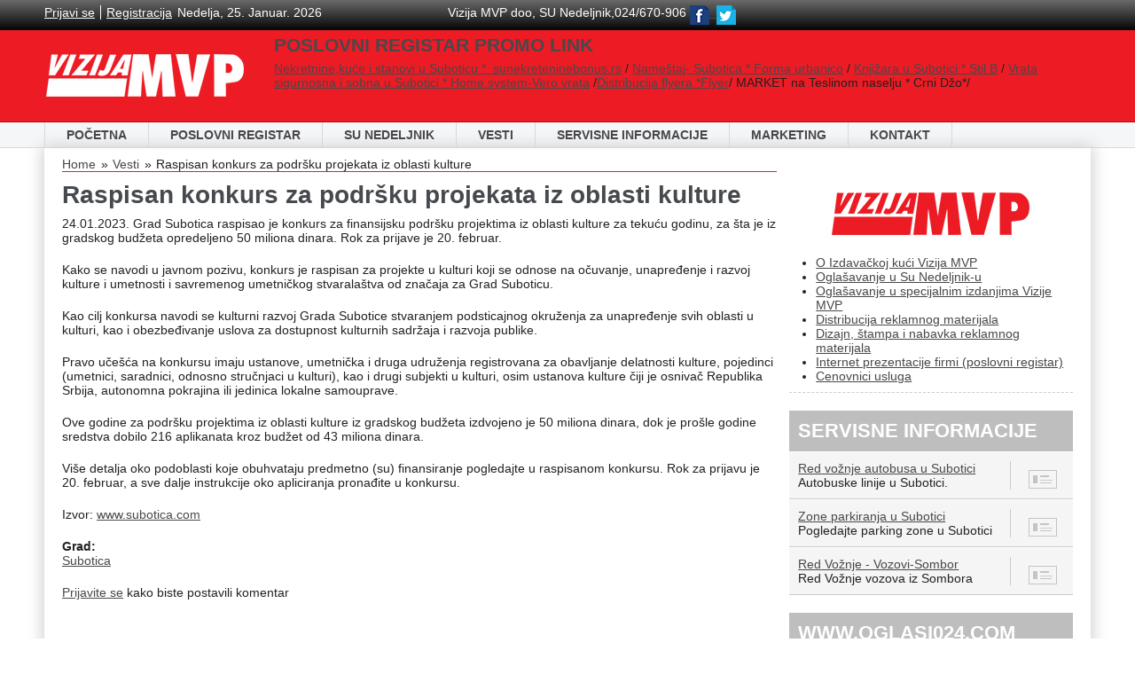

--- FILE ---
content_type: text/html; charset=utf-8
request_url: https://www.sunedeljnik.rs/subotica-vesti/grad/raspisan-konkurs-za-podrsku-projekata-iz-oblasti-kulture
body_size: 6589
content:


<!DOCTYPE html>
  <!--[if IEMobile 7]><html class="no-js ie iem7" lang="sr" dir="ltr"><![endif]-->
  <!--[if lte IE 6]><html class="no-js ie lt-ie9 lt-ie8 lt-ie7" lang="sr" dir="ltr"><![endif]-->
  <!--[if (IE 7)&(!IEMobile)]><html class="no-js ie lt-ie9 lt-ie8" lang="sr" dir="ltr"><![endif]-->
  <!--[if IE 8]><html class="no-js ie lt-ie9" lang="sr" dir="ltr"><![endif]-->
  <!--[if (gte IE 9)|(gt IEMobile 7)]><html class="no-js ie" lang="sr" dir="ltr" prefix="content: http://purl.org/rss/1.0/modules/content/ dc: http://purl.org/dc/terms/ foaf: http://xmlns.com/foaf/0.1/ og: http://ogp.me/ns# rdfs: http://www.w3.org/2000/01/rdf-schema# sioc: http://rdfs.org/sioc/ns# sioct: http://rdfs.org/sioc/types# skos: http://www.w3.org/2004/02/skos/core# xsd: http://www.w3.org/2001/XMLSchema#"><![endif]-->
  <!--[if !IE]><!--><html class="no-js" lang="sr" dir="ltr" prefix="content: http://purl.org/rss/1.0/modules/content/ dc: http://purl.org/dc/terms/ foaf: http://xmlns.com/foaf/0.1/ og: http://ogp.me/ns# rdfs: http://www.w3.org/2000/01/rdf-schema# sioc: http://rdfs.org/sioc/ns# sioct: http://rdfs.org/sioc/types# skos: http://www.w3.org/2004/02/skos/core# xsd: http://www.w3.org/2001/XMLSchema#"><!--<![endif]-->
<head>
  <meta charset="utf-8" />
<meta http-equiv="cleartype" content="on" />
<meta name="MobileOptimized" content="width" />
<meta name="HandheldFriendly" content="true" />
<link rel="apple-touch-icon-precomposed" href="https://www.sunedeljnik.rs/sites/all/themes/omega/omega/omega/apple-touch-icon-precomposed-114x114.png" sizes="114x114" />
<link rel="apple-touch-icon-precomposed" href="https://www.sunedeljnik.rs/sites/all/themes/omega/omega/omega/apple-touch-icon-precomposed-72x72.png" sizes="72x72" />
<meta name="format-detection" content="telephone=no" />
<meta name="viewport" content="initial-scale=1.0, maximum-scale=1.0, user-scalable=no" />
<link rel="apple-touch-icon-precomposed" href="https://www.sunedeljnik.rs/sites/all/themes/omega/omega/omega/apple-touch-icon-precomposed.png" />
<link rel="apple-touch-icon-precomposed" href="https://www.sunedeljnik.rs/sites/all/themes/omega/omega/omega/apple-touch-icon-precomposed-144x144.png" sizes="144x144" />
<link rel="profile" href="http://www.w3.org/1999/xhtml/vocab" />
<link rel="shortcut icon" href="https://www.sunedeljnik.rs/sites/all/themes/sunedeljnik/favicon.ico" type="image/vnd.microsoft.icon" />
<meta name="description" content="Grad Subotica raspisao je konkurs za finansijsku podršku projektima iz oblasti kulture za tekuću godinu, za šta je iz gradskog budžeta opredeljeno 50 miliona dinara." />
<meta name="abstract" content="Grad Subotica raspisao je konkurs za finansijsku podršku projektima iz oblasti kulture za tekuću godinu, za šta je iz gradskog budžeta opredeljeno 50 miliona dinara." />
<meta name="keywords" content="konkurs za podrsku projekata iz oblasti kulture-kultura subotica" />
<meta name="viewport" content="width=device-width" />
<meta name="generator" content="Drupal 7 (https://www.drupal.org)" />
<link rel="canonical" href="https://www.sunedeljnik.rs/subotica-vesti/grad/raspisan-konkurs-za-podrsku-projekata-iz-oblasti-kulture" />
<link rel="shortlink" href="https://www.sunedeljnik.rs/node/288831" />
  <title>Raspisan konkurs za podršku projekata iz oblasti kulture</title>
  <style>
@import url("https://www.sunedeljnik.rs/sites/all/themes/omega/omega/omega/css/modules/system/system.base.css?t9fdib");
@import url("https://www.sunedeljnik.rs/sites/all/themes/omega/omega/omega/css/modules/system/system.menus.theme.css?t9fdib");
@import url("https://www.sunedeljnik.rs/sites/all/themes/omega/omega/omega/css/modules/system/system.messages.theme.css?t9fdib");
@import url("https://www.sunedeljnik.rs/sites/all/themes/omega/omega/omega/css/modules/system/system.theme.css?t9fdib");
@import url("https://www.sunedeljnik.rs/sites/all/modules/presentcommerce_jquery_catalog/css/vsmenu.css?t9fdib");
@import url("https://www.sunedeljnik.rs/sites/all/modules/date/date_api/date.css?t9fdib");
@import url("https://www.sunedeljnik.rs/sites/all/themes/omega/omega/omega/css/modules/aggregator/aggregator.theme.css?t9fdib");
@import url("https://www.sunedeljnik.rs/sites/all/modules/date/date_popup/themes/datepicker.1.7.css?t9fdib");
@import url("https://www.sunedeljnik.rs/sites/all/themes/omega/omega/omega/css/modules/comment/comment.theme.css?t9fdib");
@import url("https://www.sunedeljnik.rs/modules/node/node.css?t9fdib");
@import url("https://www.sunedeljnik.rs/sites/all/themes/omega/omega/omega/css/modules/field/field.theme.css?t9fdib");
@import url("https://www.sunedeljnik.rs/sites/all/modules/views/css/views.css?t9fdib");
@import url("https://www.sunedeljnik.rs/sites/all/themes/omega/omega/omega/css/modules/search/search.theme.css?t9fdib");
@import url("https://www.sunedeljnik.rs/sites/all/themes/omega/omega/omega/css/modules/user/user.base.css?t9fdib");
@import url("https://www.sunedeljnik.rs/sites/all/modules/ckeditor/css/ckeditor.css?t9fdib");
@import url("https://www.sunedeljnik.rs/sites/all/themes/omega/omega/omega/css/modules/user/user.theme.css?t9fdib");
</style>
<style>
@import url("https://www.sunedeljnik.rs/sites/all/modules/colorbox/styles/default/colorbox_style.css?t9fdib");
@import url("https://www.sunedeljnik.rs/sites/all/modules/ctools/css/ctools.css?t9fdib");
</style>
<style>
@import url("https://www.sunedeljnik.rs/sites/all/themes/sunedeljnik/css/sunedeljnik.normalize.css?t9fdib");
@import url("https://www.sunedeljnik.rs/sites/all/themes/sunedeljnik/css/sunedeljnik.hacks.css?t9fdib");
@import url("https://www.sunedeljnik.rs/sites/all/themes/sunedeljnik/css/sunedeljnik.styles.css?t9fdib");
</style>

<!--[if lte IE 8]>
<style>
@import url("https://www.sunedeljnik.rs/sites/all/themes/sunedeljnik/css/sunedeljnik.no-query.css?t9fdib");
</style>
<![endif]-->
<style>
@import url("https://www.sunedeljnik.rs/sites/all/themes/sunedeljnik/css/layouts/sunedeljnik/sunedeljnik.layout.css?t9fdib");
</style>
  <script defer="defer" src="https://www.sunedeljnik.rs/sites/default/files/google_tag/gtm_kkt3cptr/google_tag.script.js?t9fdib"></script>
<script src="https://www.sunedeljnik.rs/sites/all/modules/jquery_update/replace/jquery/1.7/jquery.min.js?v=1.7.2"></script>
<script src="https://www.sunedeljnik.rs/misc/jquery.once.js?v=1.2"></script>
<script src="https://www.sunedeljnik.rs/misc/drupal.js?t9fdib"></script>
<script src="https://www.sunedeljnik.rs/sites/all/themes/omega/omega/omega/js/no-js.js?t9fdib"></script>

<!--[if (gte IE 6)&(lte IE 8)]>
<script src="https://www.sunedeljnik.rs/sites/all/themes/sunedeljnik/libraries/html5shiv/html5shiv.min.js?t9fdib"></script>
<![endif]-->

<!--[if (gte IE 6)&(lte IE 8)]>
<script src="https://www.sunedeljnik.rs/sites/all/themes/sunedeljnik/libraries/html5shiv/html5shiv-printshiv.min.js?t9fdib"></script>
<![endif]-->
<script src="https://www.sunedeljnik.rs/sites/default/files/languages/sr_rbp_j2MsjB9NTJWd_qz_EcszXGMRD3lX7lA661w83B8.js?t9fdib"></script>
<script src="https://www.sunedeljnik.rs/sites/all/libraries/colorbox/jquery.colorbox-min.js?t9fdib"></script>
<script src="https://www.sunedeljnik.rs/sites/all/modules/colorbox/js/colorbox.js?t9fdib"></script>
<script src="https://www.sunedeljnik.rs/sites/all/modules/colorbox/styles/default/colorbox_style.js?t9fdib"></script>
<script src="https://www.sunedeljnik.rs/sites/all/modules/ctools/js/jump-menu.js?t9fdib"></script>
<script src="https://www.sunedeljnik.rs/sites/all/modules/google_analytics/googleanalytics.js?t9fdib"></script>
<script>(function(i,s,o,g,r,a,m){i["GoogleAnalyticsObject"]=r;i[r]=i[r]||function(){(i[r].q=i[r].q||[]).push(arguments)},i[r].l=1*new Date();a=s.createElement(o),m=s.getElementsByTagName(o)[0];a.async=1;a.src=g;m.parentNode.insertBefore(a,m)})(window,document,"script","https://www.sunedeljnik.rs/sites/default/files/googleanalytics/analytics.js?t9fdib","ga");ga("create", "UA-2249274-39", {"cookieDomain":"auto"});ga("send", "pageview");</script>
<script src="https://www.sunedeljnik.rs/sites/all/themes/sunedeljnik/js/search.js?t9fdib"></script>
<script>jQuery.extend(Drupal.settings, {"basePath":"\/","pathPrefix":"","colorbox":{"opacity":"0.85","current":"{current} of {total}","previous":"\u00ab Prev","next":"slede\u0107e","close":"Zatvori\r\n","maxWidth":"98%","maxHeight":"98%","fixed":true,"mobiledetect":true,"mobiledevicewidth":"480px"},"urlIsAjaxTrusted":{"\/subotica-vesti\/grad\/raspisan-konkurs-za-podrsku-projekata-iz-oblasti-kulture":true},"googleanalytics":{"trackOutbound":1,"trackMailto":1,"trackDownload":1,"trackDownloadExtensions":"7z|aac|arc|arj|asf|asx|avi|bin|csv|doc(x|m)?|dot(x|m)?|exe|flv|gif|gz|gzip|hqx|jar|jpe?g|js|mp(2|3|4|e?g)|mov(ie)?|msi|msp|pdf|phps|png|ppt(x|m)?|pot(x|m)?|pps(x|m)?|ppam|sld(x|m)?|thmx|qtm?|ra(m|r)?|sea|sit|tar|tgz|torrent|txt|wav|wma|wmv|wpd|xls(x|m|b)?|xlt(x|m)|xlam|xml|z|zip","trackColorbox":1}});</script>
</head>
<body class="html not-front not-logged-in page-node page-node- page-node-288831 node-type-vesti section-subotica-vesti">
  <a href="#main-content" class="element-invisible element-focusable">Skip to main content</a>
  <noscript aria-hidden="true"><iframe src="https://www.googletagmanager.com/ns.html?id=GTM-KKT3CPTR" height="0" width="0" style="display:none;visibility:hidden"></iframe></noscript>
  <div class="l-page has-one-sidebar has-sidebar-second">
  <header class="l-header" role="banner">
   <div class="l-branding-wrapper-top">
   <div class="l-branding-content-top"> 
    <div class="l-branding-login">
  	  <div class="l-region l-region--branding-login">
    <div id="block-block-7" class="block block--block block--block-7">
        <div class="block__content">
    <a class="prijava" href="/user">Prijavi se</a><a class="registracija" href="/user/register">Registracija</a><span class="datum">Nedelja, 25. Januar. 2026</span>  </div>
</div>
  </div>
  </div>
  <div class="l-branding-info">
  	  <div class="l-region l-region--branding-info">
    <div id="block-block-8" class="block block--block block--block-8">
        <div class="block__content">
    <p>Vizija MVP doo, SU Nedeljnik,024/670-906 <a href="https://www.facebook.com/sunedeljnik.oficijalna.stranica/"><img alt="" src="/sites/default/files/facebook-icon.png" style="height:22px; width:22px" /></a><a href="http://sunedeljnik.rs/marketing">  </a><a href="https://twitter.com/Su_nedeljnik"><img alt="" src="/sites/default/files/twitter-icon.png" style="height:22px; width:22px" /></a></p>
  </div>
</div>
  </div>
  </div>
    <div class="l-branding-search">
  	  </div>
   </div>
   </div>
   <div class="l-branding-wrapper-center">
   <div class="l-branding-content-center"> 
    <div class="l-branding">
              <a href="/" title="Početna" rel="home" class="site-logo"><img src="https://www.sunedeljnik.rs/sites/default/files/logo.png" alt="Početna" /></a>
               </div>
  <div class="l-branding-banner">
  	  <div class="l-region l-region--branding-banner">
    <div id="block-block-15" class="block block--block block--block-15">
        <h3 class="block__title">POSLOVNI REGISTAR PROMO LINK  </h3>
      <div class="block__content">
    <p><a href="http://www.sunekretninebonus.rs">Nekretnine,kuće i stanovi u Suboticu *  sunekreteninebonus.rs</a> / <a href="http://www.sunedeljnik.rs/poslovni-registar-subotica/trgovine-spec-radnje/namestaj/forma-urbanico">Nameštaj- Subotica * Forma urbanico</a> / <a href="http://www.sunedeljnik.rs/poslovni-registar-subotica/trgovine-spec-radnje/knjizare/stil-b-centar-doo">Knjižara u Subotici * Stil B</a> / <a href="http://www.sunedeljnik.rs/poslovni-registar-subotica-vero%20vrata-sigurnosna%20vrata-sobna-vrata-home-system">Vrata sigurnosna i sobna u Subotici * Home system-Vero vrata</a> /<a href="http://www.google.com/maps/dir//FLYER,+Футошка+3,+Нови+Сад+21000/@45.2582426,19.8372086,18z/data=!4m16!1m6!3m5!1s0x475b10434ee9e573:0x963e4c393745778b!2sFLYER!8m2!3d45.2582407!4d19.8383029!4m8!1m0!1m5!1m1!1s0x475b10434ee9e573:0x963e4c393745778b!2m2!1d19.8383029!2d45.2582407!3e2">Distribucija flyera *Flyer</a>/ MARKET na Teslinom naselju * Crni Džo*/ </p>
  </div>
</div>
  </div>
  </div>
</div>
</div>
 <div class="l-branding-wrapper-bottom"> 
  <div class="l-branding-content-bottom"> 
        <div class="l-region l-region--navigation">
    <nav id="block-system-main-menu" role="navigation" class="block block--system block--menu block--system-main-menu block--nav-bar">
      <ul class="menu"><li class="first leaf"><a href="/" title="">Početna</a></li>
<li class="leaf"><a href="/poslovni-registar" title="Na jednom mestu suboticka privreda.poslovi u subotici,aBaza podataka subotickih preduzeca koje se bave prodajom usluga i proizvoda u Subotici">POSLOVNI REGISTAR</a></li>
<li class="leaf"><a href="http://www.sunedeljnik.rs/su-nedeljnik" title="Su nedeljnik je besplatni infooglasnik koji se štampa i deli u 10000 primeraka
 ">SU NEDELJNIK</a></li>
<li class="leaf"><a href="/vesti" title="">Vesti</a></li>
<li class="leaf"><a href="/servisne-informacije" title="Red vožnje autobusa u Subotici
Autobuske linije u Subotici.
Zone parkiranja u Subotici
Pogledajte parking zone u Subotici
7
Važni telefoni - Subotica
Važni telefoni u Subotici
6
Red vožnje vozova - Subotica
Red voženje vozova iz Subotice.">Servisne informacije</a></li>
<li class="leaf"><a href="/marketing" title="">Marketing</a></li>
<li class="last leaf"><a href="/contact" title="">Kontakt</a></li>
</ul></nav>
<div id="block-jump-menu-jump-menu-m-main-menu" class="block block--jump-menu block--jump-menu-jump-menu-m-main-menu">
        <div class="block__content">
    <form class="ctools-jump-menu--2" action="/subotica-vesti/grad/raspisan-konkurs-za-podrsku-projekata-iz-oblasti-kulture" method="post" id="ctools-jump-menu--2" accept-charset="UTF-8"><div><div class="container-inline"><div class="form-item form-type-select form-item-jump">
 <select class="ctools-jump-menu-select ctools-jump-menu-change form-select" id="edit-jump--2" name="jump"><option value="" selected="selected">Glavni meni</option><option value="/" class="d-1">Početna</option><option value="/poslovni-registar" class="d-1">POSLOVNI REGISTAR</option><option value="http://www.sunedeljnik.rs/su-nedeljnik" class="d-1">SU NEDELJNIK</option><option value="/vesti" class="d-1">Vesti</option><option value="/servisne-informacije" class="d-1">Servisne informacije</option><option value="/marketing" class="d-1">Marketing</option><option value="/contact" class="d-1">Kontakt</option></select>
</div>
<input class="ctools-jump-menu-button ctools-jump-menu-hide form-submit button" type="submit" id="edit-go--2" name="op" value="Go" /></div><input type="hidden" name="form_build_id" value="form-CzpYBnWVqIG2fuXrtCVbINa8CkcraWgv5EiSkdUqd-E" />
<input type="hidden" name="form_id" value="ctools_jump_menu" />
</div></form>  </div>
</div>
  </div>
    
        <div class="l-region l-region--user-menu region--debug region--debug--user-menu">
    	    </div>
    </div>
    </div>
  </header>

  <div class="l-main">
    <div class="l-content" role="main">
            <h2 class="element-invisible">You are here</h2><ul class="breadcrumb"><li><a href="/">Home</a></li><li><a href="/vesti">Vesti</a></li><li>Raspisan konkurs za podršku projekata iz oblasti kulture</li></ul>      <a id="main-content"></a>
                    <h1>Raspisan konkurs za podršku projekata iz oblasti kulture</h1>
                                                                  <article about="/subotica-vesti/grad/raspisan-konkurs-za-podrsku-projekata-iz-oblasti-kulture" typeof="sioc:Item foaf:Document" role="article" class="node node--vesti node--full node--vesti--full">
      <header>
                  <span property="dc:title" content="Raspisan konkurs za podršku projekata iz oblasti kulture" class="rdf-meta element-hidden"></span><span property="sioc:num_replies" content="0" datatype="xsd:integer" class="rdf-meta element-hidden"></span>    </header>
  
  
  <div class="node__content">
    <div class="field field--name-body field--type-text-with-summary field--label-hidden"><div class="field__items"><div class="field__item even" property="content:encoded"><p>24.01.2023. Grad Subotica raspisao je konkurs za finansijsku podršku projektima iz oblasti kulture za tekuću godinu, za šta je iz gradskog budžeta opredeljeno 50 miliona dinara. Rok za prijave je 20. februar.</p>
<p>Kako se navodi u javnom pozivu, konkurs је raspisan za projekte u kulturi koji se odnose na očuvanje, unapređenje i razvoj kulture i umetnosti i savremenog umetničkog stvaralaštva od značaja za Grad Suboticu.</p>
<p>Kao cilj konkursa navodi se kulturni razvoj Grada Subotice stvaranjem podsticajnog okruženja za unapređenje svih oblasti u kulturi, kao i obezbeđivanje uslova za dostupnost kulturnih sadržaja i razvoja publike.</p>
<p>Pravo učešća na konkursu imaju ustanove, umetnička i druga udruženja registrovana za obavljanje delatnosti kulture, pojedinci (umetnici, saradnici, odnosno stručnjaci u kulturi), kao i drugi subjekti u kulturi, osim ustanova kulture čiji je osnivač Republika Srbija, autonomna pokrajina ili jedinica lokalne samouprave.</p>
<p>Ove godine za podršku projektima iz oblasti kulture iz gradskog budžeta izdvojeno je 50 miliona dinara, dok je prošle godine sredstva dobilo 216 aplikanata kroz budžet od 43 miliona dinara.</p>
<p>Više detalja oko podoblasti koje obuhvataju predmetno (su) finansiranje pogledajte u raspisanom konkursu. Rok za prijavu je 20. februar, a sve dalje instrukcije oko apliciranja pronađite u konkursu.</p>
<p>Izvor: <a href="http://www.subotica.com">www.subotica.com</a></p>
</div></div></div><div class="field field--name-field-grad field--type-taxonomy-term-reference field--label-above"><div class="field__label">Grad:&nbsp;</div><div class="field__items"><div class="field__item even"><a href="/grad/subotica" typeof="skos:Concept" property="rdfs:label skos:prefLabel" datatype="">Subotica</a></div></div></div>  </div>

  <ul class="links links--inline node__links"><li class="comment_forbidden first last"><span><a href="/user/login?destination=node/288831%23comment-form">Prijavite se</a> kako biste postavili komentar</span></li>
</ul>  </article>
          </div>

          <aside class="l-region l-region--sidebar-second">
    <div id="block-block-2" class="block block--block block--block-2">
        <div class="block__content">
    <p class="rtecenter"> </p>
<p class="rtecenter"><img alt="" src="/sites/default/files/logo.jpg" /></p>
<ul>
<li><a href="http://www.sunedeljnik.rs/poslovni-registar-subotica/mediji/novinske-kuce/vizija-mvp-doo">O Izdavačkoj kući Vizija MVP</a></li>
<li><a href="http://www.sunedeljnik.rs/marketing">Oglašavanje u Su Nedeljnik-u</a></li>
<li><a href="http://www.sunedeljnik.rs/poslovni-registar-subotica/mediji/novinske-kuce/vizija-mvp-doo">Oglašavanje u specijalnim izdanjima Vizije MVP</a></li>
<li><a href="http://www.sunedeljnik.rs/distribucija-reklamnog-materijala">Distribucija reklamnog materijala</a></li>
<li><a href="http://www.sunedeljnik.rs/poslovni-registar-subotica/mediji/novinske-kuce/vizija-mvp-doo">Dizajn, štampa i nabavka reklamnog materijala</a></li>
<li><a href="http://www.sunedeljnik.rs/poslovni-registar">Internet prezentacije firmi (poslovni registar)</a></li>
<li><a href="http://www.sunedeljnik.rs/cenovnik-oglasavanja">Cenovnici usluga</a></li>
</ul>
  </div>
</div>
<div id="block-views-servisne-informacije-block-4" class="block block--views block--views-servisne-informacije-block-4">
        <h3 class="block__title">servisne informacije</h3>
      <div class="block__content">
    <div class="view view-servisne-informacije view-id-servisne_informacije view-display-id-block_4 view-dom-id-b4fbc3e0103533b2194b8ebd1a720297">
        
  
  
      <div class="view-content">
        <div class="views-row views-row-1 views-row-odd views-row-first">
      
  <div class="views-field views-field-field-kratak-opis">        <div class="field-content"><a href="/red-voznje-autobusa-u-subotici">Red vožnje autobusa u Subotici </a>
<div>Autobuske linije u Subotici.</div></div>  </div>  
  <div class="views-field views-field-nid">        <span class="field-content"><a href="/red-voznje-autobusa-u-subotici">8</a></span>  </div>  </div>
  <div class="views-row views-row-2 views-row-even">
      
  <div class="views-field views-field-field-kratak-opis">        <div class="field-content"><a href="/zone-parkiranja-u-subotici">Zone parkiranja u Subotici</a>
<div>Pogledajte parking zone u Subotici</div></div>  </div>  
  <div class="views-field views-field-nid">        <span class="field-content"><a href="/zone-parkiranja-u-subotici">7</a></span>  </div>  </div>
  <div class="views-row views-row-3 views-row-odd views-row-last">
      
  <div class="views-field views-field-field-kratak-opis">        <div class="field-content"><a href="/subotica-servisne-informacije/red-voznje-vozovi-sombor">Red Vožnje - Vozovi-Sombor</a>
<div>Red Vožnje vozova iz Sombora</div></div>  </div>  
  <div class="views-field views-field-nid">        <span class="field-content"><a href="/subotica-servisne-informacije/red-voznje-vozovi-sombor">12</a></span>  </div>  </div>
    </div>
  
  
  
  
  
  
</div>  </div>
</div>
<div id="block-views-oglasi-block" class="block block--views block--views-oglasi-block">
        <h3 class="block__title">www.Oglasi024.com</h3>
      <div class="block__content">
    <div class="view view-oglasi view-id-oglasi view-display-id-block view-dom-id-017e814cae9ad8e24e794899a120c5c7">
        
  
  
      <div class="view-content">
        <div class="views-row views-row-1 views-row-odd views-row-first">
      
  <div class="views-field views-field-body">        <div class="field-content"></div>  </div>  
  <div class="views-field views-field-field-link">        <div class="field-content"></div>  </div>  </div>
  <div class="views-row views-row-2 views-row-even views-row-last">
      
  <div class="views-field views-field-body">        <div class="field-content"><p>kuca u keru</p>
</div>  </div>  
  <div class="views-field views-field-field-link">        <div class="field-content"></div>  </div>  </div>
    </div>
  
  
  
  
  
  
</div>  </div>
</div>
  </aside>
  </div>

<div class="footer-wrapper">
  <footer class="l-footer" role="contentinfo">
 	   <div class="l-region l-region--footer4">
    <div id="block-block-11" class="block block--block block--block-11">
        <div class="block__content">
    <ul>
<li><a class="active" href="/" title="">Početna</a></li>
<li><a href="/vesti">Vesti</a></li>
<li><a href="/poslovni-registar">Poslovni registar</a></li>
<li><a href="/za-svakoga-ponesto">Za svakoga po nešto</a></li>
<li><a href="/servisne-informacije">Servisne informacije</a></li>
<li><a href="/su-nedeljnik">Su Nedeljnik</a></li>
<li><a href="/sunedeljnik/marketing">Marketing</a></li>
<li><a href="/sunedeljnik/contact" title="">Kontakt</a></li>
</ul>
  </div>
</div>
  </div>
    	  <div class="l-region l-region--footer">
    <div id="block-views-su-nedeljnik-stari-block" class="block block--views block--views-su-nedeljnik-stari-block">
        <h3 class="block__title">SU Nedeljnik,pouzdani majstori,domaćinstvo,građevinarstvo, besplatni infooglasnik, vremenska prognoza, oglasi, zabava, majstori, dečji kutak</h3>
      <div class="block__content">
    <div class="view view-su-nedeljnik-stari view-id-su_nedeljnik_stari view-display-id-block view-dom-id-82fbbc8725c7f5e6925cc83865ee48c6">
        
  
  
      <div class="view-content">
        <div class="views-row views-row-1 views-row-odd views-row-first">
      
  <div class="views-field views-field-field-datum">        <div class="field-content"><a href="/sunedeljnik/su-nedeljnikbesplatni-infooglasnikvremenska-prognozaoglasizabavamajstorideciji-kutak-39">987 - <span class="date-display-single" property="dc:date" datatype="xsd:dateTime" content="2026-01-20T00:00:00+01:00">20.01.2026</span></a></div>  </div>  </div>
  <div class="views-row views-row-2 views-row-even">
      
  <div class="views-field views-field-field-datum">        <div class="field-content"><a href="/sunedeljnik/su-nedeljnikbesplatni-infooglasnikvremenska-prognozaoglasizabavamajstorideciji-kutak-37">986 - <span class="date-display-single" property="dc:date" datatype="xsd:dateTime" content="2026-01-13T00:00:00+01:00">13.01.2026</span></a></div>  </div>  </div>
  <div class="views-row views-row-3 views-row-odd views-row-last">
      
  <div class="views-field views-field-field-datum">        <div class="field-content"><a href="/sunedeljnik/su-nedeljnikbesplatni-infooglasnikvremenska-prognozaoglasizabavamajstorideciji-kutak-38">985 - <span class="date-display-single" property="dc:date" datatype="xsd:dateTime" content="2025-12-30T00:00:00+01:00">30.12.2025</span></a></div>  </div>  </div>
    </div>
  
  
  
  
  
  
</div>  </div>
</div>
<div id="block-block-4" class="block block--block block--block-4">
        <div class="block__content">
    <h4>VIZIJA MVP D.O.O.</h4>
<p>Aleja Maršala Tita 10/2, 24000 Subotica, tel: 024/ 670-906</p>
  </div>
</div>
  </div>
    <div class="l-region l-region--footer-2">
    	  <div class="l-region l-region--footer2">
    <div id="block-block-5" class="block block--block block--block-5">
        <h3 class="block__title">Su nekretnine Bonus Subotica </h3>
      <div class="block__content">
    <ul>
<li><a href="https://sunekretninebonus.rs">Nekretnine (kuće,stanovi.placevi...)                 u Subotici                                                                  *** SU NEKRETNINE BONUS 066/024-777</a></li>
<li>Aleja m. Tita 10/2  </li>
</ul>
  </div>
</div>
  </div>
    </div>
    <div class="l-region l-region--footer-3">
    	  <div class="l-region l-region--footer3">
    <div id="block-block-6" class="block block--block block--block-6">
        <div class="block__content">
    <p>Dizajn i kod: <a href="http://www.webdizajn.co.rs" target="_blank">StudioPresent</a></p>
  </div>
</div>
  </div>
    </div>
  </footer>
</div>
</div>
  </body>
</html>


--- FILE ---
content_type: text/css
request_url: https://www.sunedeljnik.rs/sites/all/themes/sunedeljnik/css/layouts/sunedeljnik/sunedeljnik.layout.css?t9fdib
body_size: 4150
content:
/*******************************************************************************
 * simple.layout.scss
 *
 * Styling of the "simple" layout demonstrating the Compass grid extension Susy
 * and building mobile first layouts.
 ******************************************************************************/
  .l-branding-content-top,
  .l-branding-content-center,
  .l-branding-content-bottom,
  .l-main,
.l-footer {
  *zoom: 1;
  max-width: 1190px;
  _width: 1190px;
  padding-left: 5px;
  padding-right: 5px;
  margin-left: auto;
  margin-right: auto;
  margin-bottom: 20px;
}
  .l-branding-content-top,
  .l-branding-content-center,
  .l-branding-content-bottom,
  .l-footer{
  margin-bottom: 0;
}
  .l-branding-content-top:after,
  .l-branding-content-center:after,
  .l-branding-content-bottom:after,
.l-main:after,
.l-footer:after {
  content: "";
  display: table;
  clear: both;
}

.l-region--highlighted,
.l-region--help,
.l-region--sidebar-first,
.l-region--sidebar-second {
  margin-bottom: 20px;
}
.l-region--user-menu{
	float: left;
	width: 100%;	
}
.l-footer .l-region--footer, .l-footer .l-region--footer-2, .l-footer .l-region--footer-3 {
    float: left;
    margin-right: 1.69492%;
    width: 32.2034%;
}
.l-footer .l-region--footer-3{
    margin-right: 0;
}

@media (min-width: 44em) {	
    .l-branding-content-top,
  .l-branding-content-center,
  .l-branding-content-bottom,
  .l-main,
  .l-footer {
    max-width: 1190px;
  }

  .l-branding {
    width: 32.20339%;
    float: left;
    margin-right: 1.69492%;
  }
  .l-branding-login {
   /*width: 66.10169%;*/
  width:  32.20339%;
    float: left;
    margin-right: 1.69492%;
  }
  .l-branding-search {
    width: 32.20339%;
    float: left;
    margin-right: 0;
  }
  .l-branding-info {
    width: 32.20339%;
    float: left;
    margin-right: 1.69492%;
  }

  .l-region--header {
    width: 66.10169%;
    float: right;
    margin-right: 0;
  }

  .l-region--navigation {
    clear: both;
  }

  .has-sidebar-first .l-content,
  .has-sidebar-second .l-content,
  .has-two-sidebars .l-content {
    width: 66.10169%;
    float: left;
    margin-right: 1.69492%;
  }
  .has-sidebar-first .l-region--sidebar-first,
  .has-sidebar-first .l-region--sidebar-second,
  .has-sidebar-second .l-region--sidebar-first,
  .has-sidebar-second .l-region--sidebar-second,
  .has-two-sidebars .l-region--sidebar-first,
  .has-two-sidebars .l-region--sidebar-second {
    width: 32.20339%;
    float: right;
    margin-right: 0;
  }
  .has-sidebar-first .l-region--sidebar-second,
  .has-sidebar-second .l-region--sidebar-second,
  .has-two-sidebars .l-region--sidebar-second {
    clear: right;
  }
}
@media (min-width: 70em) {
  .l-branding-content-top,
  .l-branding-content-center,
  .l-branding-content-bottom,
  .l-main,
  .l-footer {
    max-width: 1190px;
  }
    .l-main{
    max-width: 1180px;
    padding:10px 20px;
    margin-bottom:0;
  }

  .l-branding {
    width: 20.70886%;
    float: left;
    margin-right: 1.26582%;
  }
  .l-branding-banner{
	width: 78.02532%;
    float: left;
    margin-right: 0;  
	  }

  .l-region--header {
    width: 62.02532%;
    float: right;
    margin-right: 0;
  }

  .has-sidebar-first .l-content {
    width: 74.68354%;
    float: right;
    margin-right: 0;
  }
  .has-sidebar-first .l-region--sidebar-first {
    width: 24.05063%;
    float: left;
    margin-right: 1.26582%;
  }

  .has-sidebar-second .l-content {
    width: 70.68354%;
    float: left;
    margin-right: 1.26582%;
  }
  .has-sidebar-second .l-region--sidebar-second {
    width: 28.05063%;
    float: right;
    margin-right: 0;
    clear: none;
  }

  .has-two-sidebars .l-content {
    width: 49.36709%;
    float: left;
    margin-right: 1.26582%;
    margin-left: 25.31646%;
  }
  .has-two-sidebars .l-region--sidebar-first,
  .has-two-sidebars .l-region--sidebar-second {
    width: 24.05063%;
    float: left;
    margin-right: 1.26582%;
  }
  .has-two-sidebars .l-region--sidebar-first {
    margin-left: -75.94937%;
  }
  .has-two-sidebars .l-region--sidebar-second {
    float: right;
    margin-right: 0;
    clear: none;
  }
  .l-region--content-cat1{
	width: 32.20339%;
    float: left;
    margin-right: 1.26582%;
	  }
  .l-region--content-cat2{
	width: 32.20339%;
    float: left;
    margin-right: 1.26582%;
	  }
  .l-region--content-cat3{
	width: 32.20339%;
    float: left;
    margin-right:0%;
	  }
}


--- FILE ---
content_type: text/css
request_url: https://www.sunedeljnik.rs/sites/all/themes/sunedeljnik/css/sunedeljnik.styles.css?t9fdib
body_size: 49401
content:
@charset "UTF-8";
@import url(http://fonts.googleapis.com/css?family=Maven+Pro:400,700);
@import url(http://fonts.googleapis.com/css?family=PT+Sans:400,700,400italic);
.comment__content, .field--type-taxonomy-term-reference .field__items, .pager, .site-branding {
  /* for IE 6/7 */
  *zoom: expression(this.runtimeStyle.zoom="1", this.appendChild(document.createElement("br")).style.cssText="clear:both;font:0/0 serif");
  /* non-JS fallback */
  *zoom: 1;
}
.comment__content:before, .field--type-taxonomy-term-reference .field__items:before, .pager:before, .site-branding:before, .comment__content:after, .field--type-taxonomy-term-reference .field__items:after, .pager:after, .site-branding:after {
  content: ".";
  display: block;
  height: 0;
  overflow: hidden;
}
.comment__content:after, .field--type-taxonomy-term-reference .field__items:after, .pager:after, .site-branding:after {
  clear: both;
}

.comment__content, .field--type-taxonomy-term-reference .field__items, .pager, .site-branding {
  /* for IE 6/7 */
  *zoom: expression(this.runtimeStyle.zoom="1", this.appendChild(document.createElement("br")).style.cssText="clear:both;font:0/0 serif");
  /* non-JS fallback */
  *zoom: 1;
}
.comment__content:before, .field--type-taxonomy-term-reference .field__items:before, .pager:before, .site-branding:before, .comment__content:after, .field--type-taxonomy-term-reference .field__items:after, .pager:after, .site-branding:after {
  content: ".";
  display: block;
  height: 0;
  overflow: hidden;
}
.comment__content:after, .field--type-taxonomy-term-reference .field__items:after, .pager:after, .site-branding:after {
  clear: both;
}

/**
 * $ARROW
 */
/**
 * $HLIST
 */
.block--system-user-menu .menu, .block--nav-bar .menu, .action-links, .breadcrumb {
  margin: 0;
  padding: 0;
  border: 0;
  /* for IE 6/7 */
  *zoom: expression(this.runtimeStyle.zoom="1", this.appendChild(document.createElement("br")).style.cssText="clear:both;font:0/0 serif");
  /* non-JS fallback */
  *zoom: 1;
}
.block--system-user-menu .menu:before, .block--nav-bar .menu:before, .action-links:before, .breadcrumb:before, .block--system-user-menu .menu:after, .block--nav-bar .menu:after, .action-links:after, .breadcrumb:after {
  content: ".";
  display: block;
  height: 0;
  overflow: hidden;
}
.block--system-user-menu .menu:after, .block--nav-bar .menu:after, .action-links:after, .breadcrumb:after {
  clear: both;
}
.block--system-user-menu .menu li, .block--nav-bar .menu li, .action-links li, .breadcrumb li {
  list-style-image: none;
  list-style-type: none;
  margin-left: 0;
  white-space: nowrap;
  display: inline;
  float: left;
}

/**
 * $ISLAND
 */
.comment__content {
  display: block;
  margin-bottom: 1.42857em;
}
.comment__content > :last-child, .comment__content > :last-child {
  margin-bottom: 0;
}

.comment__content {
  padding: 18px 1em;
}

select:focus,
input:focus,
textarea:focus {
  outline: none;
}

fieldset {
  margin-left: 0;
  margin-right: 0;
  padding: 9px 1em 18px 1em;
  border-color: #dddddd;
}

legend {
  font-size: 18px;
  font-size: 1.28571rem;
  padding: 0 0.8em;
  color: #6a7076;
}

img, media {
  max-width: 100%;
  height: auto;
  vertical-align: top;
}

/**
 * $TABLES
 */
table {
  width: 100%;
  margin-bottom: 18px;
}

th {
  padding: 0.5em 1em;
  background-color: #077dc3;
  color: #fff;
}
th a,
th a.active {
  color: #fff;
}
th a img,
th a.active img {
  margin: 2px 3px;
}

td {
  padding: 0.5em 1em;
}

tr.odd {
  background: #e7f1f5;
}

tr.even {
  background: #f6fafb;
}

/**
 * $FONT-FACE
 */
/**
 * $BASE-TYPOGRAPHY
 */
html {
  font-family: "PT Sans", Helvetica, Arial, sans-serif;
  color: #222222;
}
* html {
  font-size: 87.5%;
}
html {
  font-size: 14px;
}
.l-main{
	background:#FFF;
	-webkit-box-shadow: 0px 0px 16px 3px #d3d3d3;
	-moz-box-shadow: 0px 0px 16px 3px #d3d3d3;
	box-shadow: 0px 0px 16px 3px #d3d3d3;
}
/**
 * $LINKS
 */
a {
  color: #48484A;
}
a:visited {
  color: #48484A;
}
a:focus {
  color: black;
}
a:hover {
  color: black;
}
a:active {
  color: #333;
}

/**
 * $HEADINGS
 */
h1, .alpha,
h2, .beta,
h3, .gamma, .site-branding__name,
h4, .delta, caption,
h5, .epsilon,
h6, .zeta {
  margin-top: 0em;
  padding-top: 0em;
  padding-bottom: 0em;
  margin-bottom: 0.28571em;
  color: #464a4e;
  font-family: "Maven Pro", Helvetica, Arial, sans-serif;
}
h1 a,
h1 a:visited, .alpha a,
.alpha a:visited,
h2 a,
h2 a:visited, .beta a,
.beta a:visited,
h3 a,
h3 a:visited, .gamma a, .site-branding__name a,
.gamma a:visited,
.site-branding__name a:visited,
h4 a,
h4 a:visited, .delta a, caption a,
.delta a:visited,
caption a:visited,
h5 a,
h5 a:visited, .epsilon a,
.epsilon a:visited,
h6 a,
h6 a:visited, .zeta a,
.zeta a:visited {
  color: inherit;
  text-decoration: none;
}
h1 a:hover, .alpha a:hover,
h2 a:hover, .beta a:hover,
h3 a:hover, .gamma a:hover, .site-branding__name a:hover,
h4 a:hover, .delta a:hover, caption a:hover,
h5 a:hover, .epsilon a:hover,
h6 a:hover, .zeta a:hover {
  color:#A51818;
}

h1, .alpha {
  font-weight: 700;
}

h2, .beta {
  font-size: 26px;
  font-size: 2.22857rem;
  font-weight: 700;
  color:#333;
}

h3, .gamma, .site-branding__name {
  font-size: 21px;
  font-size: 1.5rem;
}

h4, .delta, caption {
  font-size: 18px;
  font-size: 1.28571rem;
}

h5, .epsilon {
  font-size: 16px;
  font-size: 1.14286rem;
  font-weight: 700;
}

h6, .zeta {
  font-size: 16px;
  font-size: 1.14286rem;
  color: #077dc3;
}

/**
 * $PARAGRAPHS
 */
p,
blockquote {
  margin: 0;
  margin-top: 0em;
  padding-top: 0em;
  padding-bottom: 0em;
  margin-bottom: 1.42857em;
}

p + img {
  float: left;
  margin-right: 1em;
}

/**
 * $QUOTES
 */
blockquote {
  margin-top: 0em;
  padding-top: 1.42857em;
  padding-bottom: 1.42857em;
  margin-bottom: 1.42857em;
  padding: 0 1.5em;
  border-style: solid;
  border-width: 0.07143em;
  padding: 1.35714em;
  border-left-style: solid;
  border-left-width: 0.71429em;
  padding-left: 0.71429em;
  font-style: italic;
  color: #064771;
}
blockquote p {
  margin: 0;
}

q {
  font-style: italic;
}

/**
 * $MARKS
 */
mark,
.marker {
  padding: 0.1em 0.5em;
  background: #52b1ea;
  color: #fff;
  font-size: 12px;
  font-size: 0.85714rem;
  text-transform: capitalize;
  -webkit-border-radius: 10px;
  -moz-border-radius: 10px;
  -ms-border-radius: 10px;
  -o-border-radius: 10px;
  border-radius: 10px;
}

/**
 * $USER-MENU
 */
.block--system-user-menu a {
  padding: 0 0.6em;
  border-right: 1px solid #e4621c;
}
.block--system-user-menu li:first-child a {
  padding-left: 0;
}
.block--system-user-menu li:last-child a {
  padding-right: 0;
  border-right: 0;
}

/**
 * $NAV-BAR
 */
.block--nav-bar a {
  display: block;
  padding: 6px 24px;
  font-size: 14px;
  text-transform: uppercase;
  text-decoration: none;
  font-weight:bold;
}
.block--nav-bar a:hover,.block--nav-bar a.active, .block--nav-bar a:focus {
  color: #EE1B24;
}
@media (min-width: 600px) {
  .block--nav-bar a {
    font-size: 14px;
    border-left: 1px solid #D9D9D9;
  }
  .block--nav-bar li:last-child a {
    border-right: 1px solid #D9D9D9;
  }
}

/**
 * $COMMENT-WRAPPER
 */
.comment-wrapper {
 /* padding: 18px 1em;
  background-color: #d9e9ef;*/
  clear:both;
}

/**
 * $COMMENT
 */
.comment__info {
  margin-top: 18px;
  margin-bottom: 18px;
}
.comment__info .username {
  margin-bottom: 9px;
  color: #52b1ea;
  text-transform: uppercase;
  text-decoration: none;
}
.comment__info .username:hover {
  text-decoration: underline;
}

.comment__content {
  background-color: #fff;
}
.comments .field--name-comment-body{
	border:1px solid #EAEAEA;
	padding:20px;
	margin:20px 0;
	-webkit-border-radius: 10px;
	-moz-border-radius: 10px;
	border-radius: 10px;
	}
.comments .submitted{
	color:#999;
}
.comments .submitted a,.comments .submitted .username{
	font-weight:bold;
	color:#333
}
.comments .submitted img,.comments-data img{
	vertical-align:bottom;}
.comments-data{
	float:right;
	margin-bottom:20px;
	}
.node-type-registar-firmi .comments-data{
	margin-top:-60px;
	}


/**
 * $FIELD-TAXONOMY-TERM
 */
.field--type-taxonomy-term-reference .field__item {
  float: left;
  margin-right: 0.5em;
}

/**
 * $FIELD
 */
.field {
  margin-bottom: 1.42857em;
}

/**
 * $COLLAPSIBLE
 */
html.js fieldset.collapsible {
  padding: 0;
  border: none;
}
html.js fieldset.collapsible legend {
  width: 100%;
  padding: 0;
}
html.js fieldset.collapsible .fieldset-legend {
  padding: 0;
  background: none;
}
html.js fieldset.collapsible .fieldset-legend .summary {
  float: right;
}
html.js fieldset.collapsible .fieldset-title {
  display: block;
  padding: 1em;
  background-color: #dddddd;
  color: #077dc3;
  text-decoration: none;
}
html.js fieldset.collapsible .fieldset-title:hover {
  background-color: #d9e9ef;
  color: #064771;
}
html.js fieldset.collapsible .fieldset-wrapper {
  padding: 18px 1em;
  border: 1px solid #dddddd;
}

html.js fieldset.collapsed {
  height: 3.7em;
}

/**
 * $FIELDSETS
 */
.form-wrapper {
  margin-bottom: 18px;
}

.fieldset-description {
  margin-bottom: 9px;
  color: #6a7076;
  font-style: italic;
}

.vertical-tabs fieldset.vertical-tabs-pane {
  padding: 18px 1em;
}

/**
 * $FILTER-TIPS
 */
.filter-wrapper {
  background-color: #fff;
}

/**
 * $FORM-ITEM
 */
.form-item {
  color: #6a7076;
}
.form-item label {
  margin-bottom: 0.4em;
}
.form-item .form-select,
.form-item .form-text,
.form-item .form-textarea {
  width: 100%;
  padding: 0.6em;
  background-color: #fff;
  border: 1px solid #dddddd;
  color: #6a7076;
  vertical-align: middle;
}
.form-item .description {
  margin-top: 0.2em;
  font-style: italic;
}

.container-inline .form-select,
.container-inline .form-text,
.container-inline .form-textarea {
  width: auto;
}

/**
 * $PASSWORD-CONFIRM
 */
div.password-indicator,
div.password-confirm {
  margin-top: 0;
}

div.password-indicator {
  margin-bottom: 0.4em;
}

/**
 * $PASSWORD-INDICATOR
 */
.password-indicator {
  height: 0.8em;
  background: none;
  border: 1px solid #dddddd;
}
.password-indicator .indicator {
  background: #efa47b;
}

.password-strength-title {
  margin-bottom: 0.2em;
}

/**
 * $SEARCH-FORM
 */
.search-block-form {
	width: 80%;
	margin: 10px auto;
}
.search-block-form .form-text {
  width: auto;
  padding: 0.4em;
}

/**
 * $ACTION-LINKS
 */
.action-links {
  margin-bottom: 18px;
}
.action-links li {
  padding-left: 16px;
  background: transparent url('../images/../images/plus-blue.png?1378983654') left center no-repeat;
}
.action-links li a {
  color: #077dc3;
  text-decoration: none;
}
.action-links li a:hover {
  font-weight: 700;
}

/**
 * $BREADCRUMB
 */
.breadcrumb li {
  padding-right: 0.4em;
}
.breadcrumb li:after {
  content: "»";
  padding-left: 0.4em;
  vertical-align: baseline;
}
.breadcrumb li:last-child:after {
  content: "";
}
.breadcrumb a {
  text-decoration: none;
}

/**
 * $BORDER-LIST
 */
.border-list {
  padding: 0;
  list-style: none;
}
.border-list li {
  padding-bottom: 1.42857em;
  margin-bottom: 1.42857em;
  border-bottom: 1px solid #dddddd;
}
.border-list li:last-child {
  padding-bottom: 0;
  margin-bottom: 0;
  border-bottom: none;
}

/**
 * $BUTTONS
 */
/* Base Button */
.button {
  display: inline-block;
  height: 2.2em;
  margin: 0;
  padding: 0 1.2em;
  background-color: #222222;
  border: none;
  color: #fff;
  font-weight: 700;
  font-family: inherit;
  font-size: 100%;
  line-height: 2.2;
  letter-spacing: 0.15em;
  text-transform: uppercase;
  vertical-align: middle;
  white-space: nowrap;
  overflow: visible;
  cursor: pointer;
}
.button, .button:hover, .button:active, .button:focus, .button:visited {
  text-decoration: none;
}
.button:hover {
  background-color: #A21717;
}
.button:active, .button:focus {
  outline: none;
  box-shadow: 0 0 5px rgba(0, 0, 0, 0.5) inset;
}
.button::-moz-focus-inner {
  border: 0;
  padding: 0;
}

/* Fill width of container */
.button--full {
  width: 100%;
  padding-right: 0;
  padding-left: 0;
  text-align: center;
}

/* Inherit sizing from parent  */
.button--natural {
  vertical-align: baseline;
  font-size: inherit;
  line-height: inherit;
  height: auto;
  padding-right: 0.5em;
  padding-left: 0.5em;
}

/* Button Functions */
.button--primary {
  background-color: #BE1E1E;
  border-bottom:3px solid #931413;
}

.button--secondary {
  background-color: transparent;
  border-color: #52b1ea;
  border-style: solid;
  border-width: 0.07143em;
  padding: 1.35714em;
  color: #52b1ea;
}
.button--secondary:hover {
  border-color: #6a7076;
  background-color: transparent;
  color: #6a7076;
}

.button--positive {
  background-color: #4a993e;
}
.button--positive:hover {
  background-color: #38752f;
}

.button--negative {
  background-color: #b33630;
}
.button--negative:hover {
  background-color: #8b2a25;
}

.button--disabled,
.button--disabled:hover,
.button--disabled:active,
.button--disabled:focus {
  background-color: #ddd;
  color: #777;
  cursor: default;
  box-shadow: none;
}

/* Adjacent buttons should have some space between them. */
.button + .button,
.button + a {
  margin-left: 1em;
}

/**
 * $MESSAGES
 */
.messages {
  padding-left: 10px;
  margin-bottom: 18px;
}

.messages--status {
  color: #077dc3;
  background: #ccebfd;
  border-color: #38b0f8;
}

.messages--warning {
  color: #d6c460;
  background: white;
  border-color: #ebe2b1;
}

.messages--error {
  color: #b33630;
  background: #f9eae9;
  border-color: #d97570;
}

/**
 * $PAGER
 */
.pager__item {
  display: block;
  float: left;
  margin: 0.1em;
  padding: 0;
}

.pager__item a,
.pager__item--current,
.pager__item--ellipsis {
  display: block;
  padding: 0.5em 0.8em;
  border: 1px solid #6a7076;
  color: #6a7076;
  text-decoration: none;
}

.pager__item a:hover {
  background-color: #e4621c;
  border-color: #e4621c;
  color: #fff;
}

.pager__item--current {
  border-color: #e4621c;
  color: #e4621c;
}

.pager__item--ellipsis {
  border: none;
}

/**
 * $PROGRESS
 */
.progress .bar {
  background-color: #dddddd;
  border-color: #6a7076;
  -webkit-border-radius: 0;
  -moz-border-radius: 0;
  -ms-border-radius: 0;
  -o-border-radius: 0;
  border-radius: 0;
}
.progress .filled {
  background: #077dc3;
}

/**
 * $SECTION-TITLE
 */
.section-title {
  padding-bottom: 0.71429em;
  margin-bottom: 1.42857em;
}

/**
 * $SITE-BRANDING
 */
.site-branding {
  padding: 1em 0;
}

.site-branding__name,
.site-branding__logo {
  display: block;
  float: left;
}

.site-branding__logo {
  width: 50px;
  margin-right: 1em;
}

.site-branding__name {
  color: #fff;
  text-decoration: none;
}
.site-branding__name:visited {
  color: #fff;
}
.site-branding__name:hover {
  color: #064771;
}

/**
 * $NODE-BASIC-PAGE
 */
.node--article .field--name-field-image {
  float: left;
  margin: 0 2em 1em 0;
}

/**
 * $NODE
 */
.node--teaser {
  margin-bottom: 18px;
}

.node__links {
  margin-bottom: 18px;
}

.l-branding-wrapper-center{
	background:#ED1B24;
	}
.l-branding-wrapper-top{
	color:#FFF;
	background: #6a6a6a; /* Old browsers */
background: -moz-linear-gradient(top,  #6a6a6a 0%, #040404 100%); /* FF3.6+ */
background: -webkit-gradient(linear, left top, left bottom, color-stop(0%,#6a6a6a), color-stop(100%,#040404)); /* Chrome,Safari4+ */
background: -webkit-linear-gradient(top,  #6a6a6a 0%,#040404 100%); /* Chrome10+,Safari5.1+ */
background: -o-linear-gradient(top,  #6a6a6a 0%,#040404 100%); /* Opera 11.10+ */
background: -ms-linear-gradient(top,  #6a6a6a 0%,#040404 100%); /* IE10+ */
background: linear-gradient(to bottom,  #6a6a6a 0%,#040404 100%); /* W3C */
filter: progid:DXImageTransform.Microsoft.gradient( startColorstr='#6a6a6a', endColorstr='#040404',GradientType=0 ); /* IE6-9 */
}
.l-branding-wrapper-bottom{
	background:#F5F6F8;
	border-bottom:1px solid #D9D9D9;
	border-top:1px solid #B50B0B;
	margin-bottom:0;
	}
.l-branding {
	padding:18px 0;
}
.l-branding-content-center{
	padding:5px 0;}
.l-branding-content-top{
	padding:6px 0;}
.l-branding-content-top p{
	padding:0;
	margin:0;
	}
.footer-wrapper a, .footer-wrapper h4{
	color:#FFF;
}
.footer-wrapper{
	color:#FFF;
	background: #e32728; /* Old browsers */
	background: -moz-linear-gradient(top,  #e32728 0%, #7f0f0e 100%); /* FF3.6+ */
	background: -webkit-gradient(linear, left top, left bottom, color-stop(0%,#e32728), color-stop(100%,#7f0f0e)); /* Chrome,Safari4+ */
	background: -webkit-linear-gradient(top,  #e32728 0%,#7f0f0e 100%); /* Chrome10+,Safari5.1+ */
	background: -o-linear-gradient(top,  #e32728 0%,#7f0f0e 100%); /* Opera 11.10+ */
	background: -ms-linear-gradient(top,  #e32728 0%,#7f0f0e 100%); /* IE10+ */
	background: linear-gradient(to bottom,  #e32728 0%,#7f0f0e 100%); /* W3C */
	filter: progid:DXImageTransform.Microsoft.gradient( startColorstr='#e32728', endColorstr='#7f0f0e',GradientType=0 ); /* IE6-9 */
}

#block-block-5 li{
	list-style-type:none;
	display:inline-block;
	}
#block-block-4 p {
	font-size: 12px;
}
#block-block-4 h4 {
	font-size: 16px;
}	
#block-block-5 li a{
	text-transform:uppercase;
	margin-right:10px;
	}
.l-region--footer .block{
	padding-top:10px;
	}
.l-region--footer-2 .block{
	padding-top:15px;
	}
 .l-region--footer-3 .block{
	padding-top:30px;
	text-align:right;
	font-size:11px;
	}
.l-region--branding-info{
	text-align:right;}
.view-vesti .views-field-created{
	float:left;
	margin-right:40px;
	font-size:11px;
	color:#999;
	}
.view-vesti	.views-row{
	margin-bottom:20px;
		}
.view-vesti .clearfix{
	clear:both;	
	}
.view-vesti .views-field-field-vesti-kategorija .field-content div, .view-vesti .views-field-field-grad .field-content div{
	display:block;
	float:left;
	padding:0 4px;
	text-transform:uppercase;
	color:#FFF;
	font-size:11px;	
	background-color:#0177C1;
	margin-right:10px;
		}
#block-views-vesti-block-2 .view-vesti .views-field-field-vesti-kategorija .field-content div,#block-views-vesti-block-2 .view-vesti .views-field-field-grad .field-content div{	
	background-color:#3AB54B;
		}
.page-intervju .view-vesti .views-field-field-vesti-kategorija .field-content div,.page-intervju .view-vesti .views-field-field-grad .field-content div{	
	background-color:#3AB54B;
		}
.view-vesti .views-field-view-node{
	float:right;}
@media (max-width: 440px) {
	.view-vesti .view-content .field-content {
		clear: both;
	}
}	
/*.view-vesti .category-8{
	background-color:#87D392;
	border-bottom:1px solid #358E4E;}
.view-vesti .category-24{
	background-color:#C86488;
	border-bottom:1px solid #7D2847;	
		}
.view-vesti .category-12{
	background-color:#FBAE3A;
	border-bottom:1px solid #9B6514;
	}	
.view-vesti .category-25{
	background-color:#00ADEF;
	border-bottom:1px solid #097299;
}
.view-vesti .category-7{
	background-color:#689F39;
	border-bottom:1px solid #2C540A;	
		}
.view-vesti .category-10{
	background-color:#FFE900;
	border-bottom:1px solid #8C7E04;	
		}*/
.view-vesti .views-field-body{
	min-height:100px;}
.views-row  .dept-0{
	margin-top:20px;
	font-weight:bold;
	font-size:24px;
	}
.views-row  .dept-1{
	margin-left:10px;
	}
.view-registart-firmi-kategorije li a{
	text-decoration:none;
	}
.view-registart-firmi-kategorije ul{
	padding: 0 0 0 5px;
	}
.view-registart-firmi-kategorije li{
	list-style-type:none;
	display:block;
	}
.view-registart-firmi-kategorije .item-list{
	}
#block-views-vesti-block-1{
	clear:both;}
.l-region--content-cat1 .block__title,.l-region--content-cat2 .block__title,.l-region--content-cat3 .block__title{
	font-size:18px;
	border-left:5px solid #67A039;
	padding-left:10px;
	margin:0 6px 2px; 6px;
	}
.l-region--content-cat1 .block__content,.l-region--content-cat2 .block__content,.l-region--content-cat3 .block__content{
	border-top:1px solid #ccc;
	margin:0 6px;
	}
.l-region--content-cat1 .block__content,.l-region--content-cat2 .block__content,.l-region--content-cat3 .block__content{
	border-top:1px solid #ccc;
	margin:0 6px;
	}
.l-region--content-cat1 .block__content img,.l-region--content-cat2 .block__content img,.l-region--content-cat3 .block__content img{
	margin:20px 0;
	}
#block-views-25fdab6035a3c0baf73b58d866e20059 .block__title{
	border-left:5px solid #FBAE3A;
	}
#block-views-ae758b9b1cb68f803056d8c2deb8848e  .block__title{
	border-left:5px solid #F60057;
	}
#block-views-87c3544bc54106a70748dd8bd0ac5624  .block__title{
	border-left:5px solid #01AFEE;
	}
#block-views-014e80665bd8c74ad5796139776ebb26  .block__title{
	border-left:5px solid #FFE900;
	}
#block-views-7f192c4f4180bc310c793383dffa6cb8  .block__title{
	border-left:5px solid #849199;
	}
#block-views-8aed8f6e3bddeb0d5f901cfc74cfe34e  .block__title{
	border-left:5px solid #6D2C70;
	}
#block-views-2b5560db914b70b4da0b6d6e3d89a6ce  .block__title{
	border-left:5px solid #FDB784;
	}
#block-views-ea18621f572a4bc06ae895456d244be5  .block__title{
	border-left:5px solid #F0F8A5;
	}
#block-views-5277369d14cabe5d567e83d2ff88fd45  .block__title{
	border-left:5px solid #A3524F;
	}
	
	
#block-views-9e73ed264986e4e9a53f7fbf26392f29  .block__title{
	border-left:5px solid #A9D1AF;
	}
#block-views-52f60e5ef95e364f28cffb19f9bfc9b7  .block__title{
	border-left:5px solid #F8CF39;
	}
#block-views-6c995a222d26408d54e27019814e1502  .block__title{
	border-left:5px solid #6098B9;
	}
#block-views-e193e3acaaa4110f93b9f1774b15ba26  .block__title{
	border-left:5px solid #CF5D4D;
	}
#block-views-vesti-block-1 .block__title{
	background-color:#0177C1;
	color:#FFF;
	text-transform:uppercase;
	font-size:22px;
	padding:10px 10px;
	}
#block-views-banneri-block-5, #block-views-banneri-block-6, #block-views-banneri-block-2,#block-views-banneri-block-3{
	width:49%;
	float:left;
	text-align:center;
	margin:20px 0;
	}
#block-views-banneri-block-5,#block-views-banneri-block-2 {
	margin-right:2%;
	}
.node--page{
	clear:both;
	}
.vsmenu li a{
	background-color:#E8E9EA;
	border-bottom:1px solid #fff;
	}
.vsmenu li a:hover,.vsmenu li.active a{
	background-color:#CED4DB;
	}
.vsmenu li ul li a:hover,.vsmenu li ul li.active a{
	background-color:#E5E7EA;
	}
.vsmenu li ul li a{
	background-color:#F5F6F8;
	border-bottom:1px solid #fff;
	}
.vsmenu > li > ul > li > a {
    display: block;
    padding: 6px 8px 6px 30px;
    text-decoration: none;
}
#block-views-su-nedeljnik-stari-block{
	margin-bottom:20px;}
#block-views-su-nedeljnik-stari-block .views-row {
	display:block;
	color:#ED1B24;
	padding:2px 1px;
	margin-bottom:2px;
	}
#block-views-su-nedeljnik-stari-block .views-row-2, #block-views-su-nedeljnik-stari-block .views-row-3, #block-views-su-nedeljnik-stari-block .views-row-4 {
	float:left;
	width:50%;}

#block-views-su-nedeljnik-stari-block .views-row a,#block-views-su-nedeljnik-block-1 .views-field-field-datum, #block-views-su-nedeljnik-block-3 .views-field-field-datum{
	color:#ED1B24;
	text-decoration:none;
	font-size:15px;
	font-weight:bold;
	text-align:center;
	display:block;
	}
#block-views-su-nedeljnik-block-3 .views-field-field-datum{
	font-size:16px;
	}
#block-views-su-nedeljnik-block-3 .views-row{
	margin-bottom:40px;}
#block-views-su-nedeljnik-stari-block .views-row-1 a{
	font-size:18px;
	}
#block-views-su-nedeljnik-stari-block .views-row-1 a:before, #block-views-su-nedeljnik-block-3 .views-row-1 .views-field-field-datum .field-content:before{
	content:"NOVI BROJ: ";
	}

#block-views-su-nedeljnik-stari-block .views-row a span,#block-views-su-nedeljnik-block-1 .views-field-field-datum span,#block-views-su-nedeljnik-block-3 .views-field-field-datum span{
	color:#BABABA;
	} 
#block-views-su-nedeljnik-block-1 .block__title{
	font-size:36px;
	text-align:center;
	color:#ED1B26;
	text-transform:uppercase;
	}
#block-block-7 a{
	color:#FFF;
	padding-right:6px;
	}
.contact-form {
	clear:both;}
.node .field--name-field-vesti-slika{
	float:left;
	padding-right:20px;
	padding-bottom:10px;
	}
article.node--registar-firmi--teaser {
	border-bottom:1px dashed #ccc;
	padding-bottom:10px;
	clear:both;
	}
.node-teaser .node__links li{
	float:right;
	}
.node-teaser .field--name-field-logo{
	padding-right:10px;
	margin-bottom:10px;;
	}
.node-teaser .field{
	display:table;
	}
	
#block-block-8 span{
	float:left;
	padding-right:50px;
	display:block;
	width:150px;
}

#block-block-8 span a{
	color:#fff;
	text-decoration:none;
	font-weight:bold;
}

#block-block-7 .registracija{
	padding-left:6px;
	border-left:solid 1px #fff;
}
#block-block-7 .block__title {
	color: #fff;
}

#block-views-exp-poslovni-registar-page,
#block-views-exp-taxonomy-term-page{
	margin-bottom:12px;
	background:#F14C53;
	height:40px;
	}
#block-views-exp-poslovni-registar-page .block__title,
#block-views-exp-taxonomy-term-page .block__title{
	float:left;
	color:#fff;
	text-transform:uppercase;
	padding:6px;
	font-style:italic;
	margin-bottom:0;
	width:54%;
}
#block-views-exp-poslovni-registar-page .block__content,
#block-views-exp-taxonomy-term-page .block__content{
	float:left;
	width:46%;
	}
#block-views-exp-poslovni-registar-page .views-exposed-widget,
#block-views-exp-taxonomy-term-page .views-exposed-widget{
	padding:0;}
#block-views-exp-poslovni-registar-page .form-text,
#block-views-exp-taxonomy-term-page .form-text{
	border:none;
	padding:6px;
	}
#block-views-exp-poslovni-registar-page .views-widget-filter-populate,
#block-views-exp-taxonomy-term-page .views-widget-filter-populate{
	width:60%;
	margin:4px 8px;
	}
#block-views-exp-poslovni-registar-page #edit-grad,
#block-views-exp-taxonomy-term-page #edit-field-grad-tid{
	padding:4px 10px;
	margin-top:4px;}
#block-views-exp-poslovni-registar-page #edit-title-wrapper,
#block-views-exp-taxonomy-term-page #edit-title-wrapper{
	padding:2px;
	-webkit-border-radius: 5px;
	-moz-border-radius: 5px;
	border-radius: 5px;
	border:1px solid #ccc;
	background-color:#FFF;
	margin:6px;
}



/*#views-exposed-form-poslovni-registar-page #edit-submit-poslovni-registar{
	background: url("../images/search.png") no-repeat center right;
    display: block;
    height: 24px;
    overflow: hidden;
    padding: 0;
    text-indent: 200px;
    width: 100%;
	margin:0;
	border:none;
}*/


#block-block-2 ul{
	margin-bottom:10px;
	padding-bottom:10px;
	border-bottom:1px dashed #ccc;
	}
#block-views-vesti-block-2{
	clear:both;}
#block-views-vesti-block-2 .block__title{
	background-color: #3AB54B;
   	color: #fff;
   	font-size: 22px;
   	padding: 10px;
   	text-transform: uppercase;
	}
.view-servisne-informacije .views-row, .view-oglasi .views-row{
		border-bottom:1px solid #ccc;
		border-top:1px solid #fff;
		padding:10px;
		background-color:#F5F5F5;
		}
.view-servisne-informacije .views-field-field-kratak-opis, .view-oglasi .views-field-body{
	float:left;
	width:80%;
	border-right:1px solid #ccc;
}
.view-oglasi .views-field-body{
	min-height:70px;
}
.view-oglasi .views-field-body p{
	margin:0;
	padding:0;
}
.view-oglasi .views-field-body a{
	text-decoration:none;
}
.view-servisne-informacije .views-field-nid, .view-oglasi .views-field-field-link{
	float:left;
	width:20%;
	text-align:center;
}
.view-servisne-informacije .views-field-nid a{
	background: url("../images/data-info-icon.png") no-repeat center right;
	text-indent:-300px;
	overflow:hidden;
	width:33px;
	height:21px;
	display:block;
	margin-left:20px;
	margin-top:10px;
}
.view-oglasi .views-field-field-link a{
	background: url("../images/arow.png") no-repeat center right;
	text-indent:-300px;
	overflow:hidden;
	width:33px;
	height:21px;
	padding:30px 0;
	display:block;
	margin-left:20px;
	margin-top:10px;
}
.view-servisne-informacije .views-row:after, .view-oglasi .views-row:after{
	clear: both;
    content: "";
    display: table;
	}
#block-views-servisne-informacije-block-4 .block__title, #block-views-oglasi-block .block__title {
    background-color: #BEBEBE;
    color: #fff;
    font-size: 22px;
    padding: 10px;
    margin-bottom:0;
    margin-top:20px;
    text-transform: uppercase;
}
.l-main .block .view-banneri{
	    margin-bottom:20px;
	    }
.node--sunedeljnik .field--name-field-sunedeljnik-slika{
	float:left;
	width:50%;}
.node--sunedeljnik .node__content{
	float:left;
	width:50%;
	margin-top:40px;
	}
.node .field--name-body{
	clear:both;}
.node--sunedeljnik .prelistaj a{
	display:block;
	padding:10px 20px;
	background:#f5f4f4;
	color:#333;
	text-decoration:none;
	font-size:24px;
	text-transform:uppercase;
	text-align:center;
	-webkit-border-radius: 10px;
	-moz-border-radius: 10px;
	border-radius: 10px;
	border:1px solid #e0e0e0;
	margin-top:80px;
	}
.node--sunedeljnik .prelistaj a:hover{
	background:#eeeeee;
}
.prelistaj a{
	background: url("../images/prelistaj-icon.jpg") no-repeat center left;
	font-size:18px;
	padding:10px 40px;
	display:block;
	}
.preuzmi a{
	background: url("../images/preuzmi-icon.jpg") no-repeat center left;
	font-size:18px;
	padding:10px 40px;
	display:block;
	}
ul.quicktabs-tabs{
	border-bottom:3px solid #F01A24;
	padding:0;
	 }
ul.quicktabs-tabs li{
	padding:6px 40px;
	background-color:#696969;
	margin-top:4px;
	display:inline-block;
}
ul.quicktabs-tabs li a{
	text-decoration:none;
	font-weight:bold;
	color:#FFF;
}
ul.quicktabs-tabs li.active, ul.quicktabs-tabs li:hover{
	padding:10px 40px 6px 40px;
	background-color:#F01A24;
}
.node--full .field--name-field-slike:after,.node--full .field--name-field-slika-proizvoda:after,.node--full .firma-header{
	 content: "";
	display: table;
 	clear: both;
}

.node--full .field--name-field-slike img,.node--full .field--name-field-slika-proizvoda img{
	padding:2px;
	border:1px solid #ccc;
	margin:6px;
	float:left
	}
.node--full .firma-header{
	width:100%;}
.node--full .firma-logo {
	float:left;
	width:40%;
	text-align:center;
	}
.node--full .firma-map {
	float:left;
	width:58%;
	margin-left:2%
	}
.node--full .field--name-field-mapa .field__item ,.node--full .field--name-field-logo .field__item {
	border:1px solid #ccc;
	padding:4px;}
.group-kontakt-podaci, .group-inf{
	float:left;
	width:49%;
	background-color:#F7F7F7;
	}
.group-kontakt-podaci{
	margin-right:2%;
	}
.field-group-div h3{
	background:#ED1B24;
	color:#FFF;
	padding:6px;
	font-size:17px;
	margin:0;}
.field-group-div .field{
	margin:0;
	border-bottom:1px solid #D3D3D3;
	}
.field-group-div .field__label{
	text-transform:uppercase;
	font-weight:normal;
	width:40%;
	border-right:1px solid #D3D3D3;
	padding:8px 10px;
	}
.field-group-div .field__items{
	padding:8px 10px;
	}
.node--registar-firmi .field--name-body .field__label,.node--registar-firmi .field--name-field-o-nasim-proizvodama .field__label{
	font-size:28px;
	margin:20px 10px;
	}
.node--registar-firmi .field--name-field-o-nasim-proizvodama{
	margin-top:20px;
	border-top:4px solid #EB1C22;}
.breadcrumb{
	border-bottom: 1px solid #eb1c22;
	margin-bottom:10px;
	}
.section-servisne-informacije .block__title{
	border-bottom:1px solid #F01A24;
	font-size:24px;
	margin-top:40px;
	}
.section-servisne-informacije .views-field-title{
	font-size:16px;
	}
.section-marketing  .views-field-title{
	border-bottom:1px solid #F01A24;
	font-size:24px;
	margin-top:40px;
	margin-bottom:20px;
	}
.section-contact .l-region--content-cat1 .block__content,.section-contact .l-region--content-cat2 .block__content, .section-contact .l-region--content-cat3 .block__content {
    border-top: none;
}
.comments__form-title{
	margin-top:20px;
	padding-top:20px;
	border-top:4px solid #EB1C22;
	font-size:24px;
	}
.comments #edit-field-ocena .form-type-radio{
	display:inline-block;
	}
.comments #edit-field-ocena input{
	padding-bottom:30px;}
.comments #edit-field-ocena label[for=edit-field-ocena-und]{
	display:none;}
.comments #edit-field-ocena label[for=edit-field-ocena-und-1]{
	background: url("../images/positiv.png") no-repeat center left transparent;
	text-indent:-300px;
	overflow:hidden;
	height:30px;
	width:30px;
	display:block;
	float:left;
	line-height:32px;
	}

.comments #edit-field-ocena label[for=edit-field-ocena-und-0]{
	background: url("../images/negativ.png") no-repeat center left transparent; 
	text-indent:-300px;
	overflow:hidden;
	height:30px;
	width:30px;
	display:block;
	float:left;
	}
.node--full .field--name-field-slike{
	clear:both;
	}
.firma-t-logo{
	float:left;
	width:23%;
	}
.firma-t-content{
	float:left;
	width:49%;
	}
.firma-t-links {
	float:left;
	width:28%;
	}
.node-form  #edit-field-mapa{
	display:none;
	}
.l-region--footer4 .block{
	padding-top:10px;}
.l-region--footer4 ul{
	text-align:center;
	}
.l-region--footer4 li{
	display:inline-block;
	list-style-type:none;
	}
.l-region--footer4 li a{
	padding:2px 10px;
	text-transform:uppercase;
	}
.l-branding-search {
    text-align: right;
}

#block-jump-menu-jump-menu-m-main-menu {
	display: none;
}

/* Mobile */
@media (max-width: 43.9375em) {	
	/* Clearfix */
	#block-views-exp-poslovni-registar-page .views-exposed-widgets:before,
	#block-views-exp-poslovni-registar-page .views-exposed-widgets:after,
	.comments-data:after,
	.comments-data:before,
	.node--sunedeljnik--full:before,
	.node--sunedeljnik--full:after,
	#block-views-exp-taxonomy-term-page:before,
	#block-views-exp-taxonomy-term-page:after {
		content: " ";
		display: table;
	}
	
	#block-views-exp-poslovni-registar-page .views-exposed-widgets:after,
	.comments-data:after,
	.node--sunedeljnik--full:after,
	#block-views-exp-taxonomy-term-page:after {
		clear: both;
	}
	
	.element-invisible {
		display: none;
	}
	
	iframe.media-youtube-player {
		width: 100%;
		height: auto;
	}
	
	/* Header */
	.l-branding-content-center {
		display: none;
	}
	
	.l-branding-wrapper-bottom {
		border-top: none;
	}
	
	.l-header .l-branding-search {
		text-align: left;
	}
	
	.l-header .l-branding {
		text-align: center;
	}
	
	.l-header .l-region--branding-banner {
		display: none;
	}
	
	.l-header .l-region--branding-info .block__content p {
		margin: 0 0 10px 0;
		text-align: left;
	}
	
	.l-header .l-region--branding-info .block__content p a {
		display: none;
		/*display: inline-block;
		margin-top: 6px;*/
	}
	
	/* Navigation */
	#block-system-main-menu,
	#block-jump-menu-jump-menu-m-main-menu h3 {
		display: none;
	}
	
	#block-jump-menu-jump-menu-m-main-menu {
		display: block;
		margin: 10px 0;
	}
	
	#block-jump-menu-jump-menu-m-main-menu select {
		width: 100%;
		/*margin-left: 12%;*/
		padding-left: 35px;
		height: 39px;
		background: url("[data-uri]") no-repeat;
		background-size: 39px;
		background-position: left center;
	}
	
	#block-jump-menu-jump-menu-m-main-menu form .container-inline .form-type-select {
		position: relative;
	}
	
	/*#block-jump-menu-jump-menu-m-main-menu form .container-inline .form-type-select:before {
		content: "";
		position: absolute;	
		left: 2px;
		display: inline-block;
		width: 10%;
		height: 39px;
		background: url("[data-uri]") no-repeat;
		background-size: 39px;
		background-position: center;
	}*/
	
	/* Breadcrumb */
	ul.breadcrumb {
		padding-top: 10px;
		overflow: hidden;
	}
	
	ul.breadcrumb li {
		padding-right: 0;
		font-size: 13px;
	}
	
	/* Search */
	.l-region--content-front-search #block-views-exp-poslovni-registar-page,
	#block-views-exp-taxonomy-term-page {
		height: auto;
		background-color: #DFE0E0;
	}
	
	.l-region--content-front-search #block-views-exp-poslovni-registar-page .block__title,
	#block-views-exp-poslovni-registar-page .block__title, #block-views-exp-taxonomy-term-page .block__title {
		width: 100%;
		background-color: #ED1B24;
		font-size: 1.1em;
		text-align: center;
	}
	
	.l-region--content-front-search #block-views-exp-poslovni-registar-page .block__content {
		float: none;
		width: 100%;
	}
	
	.l-region--content-front-search #block-views-exp-poslovni-registar-page #edit-grad-wrapper,
	#block-views-exp-poslovni-registar-page .views-exposed-widget, #block-views-exp-taxonomy-term-page .views-exposed-widget {
		width: 30%;
		padding: 5px 0 5px 6px;
	}
	
	.l-region--content-front-search #block-views-exp-poslovni-registar-page #edit-title-wrapper,
	#block-views-exp-poslovni-registar-page #edit-title-wrapper, #block-views-exp-taxonomy-term-page #edit-title-wrapper {
		width: 66%;
		border: none;
		-webkit-border-radius: 0;
		-moz-border-radius: 0;
		border-radius: 0;
	}
	
	.l-region--content-front-search #block-views-exp-poslovni-registar-page #edit-grad {
		margin: 0;
		padding: 3px;
	}
	
	.l-region--content-front-search .views-submit-button {
		float: none;
		text-align: right;
		width: 100% !important;
	}
	
	.l-region--content-front-search .views-submit-button input {
		display: inline-block;
		margin: 0 6px 6px 0 !important;
	}
	
	/* Kategorije */
	div[class*="l-region--content-cat"] .views-row > a {
		display: block;
		text-align: center;
	}
	
	/* Vesti */
	#block-views-vesti-block-1 .view-vesti .views-row {
		padding-bottom: 20px;
		border-bottom: 1px solid #ccc;
	}
	
	#block-views-vesti-block-1 .view-vesti .views-field-created {
		float: none;
		margin: 0;
	}
	
	/* Banner */
	#block-views-banneri-block-5,
	#block-views-banneri-block-6 {
		float: none;
		display: block;
		width: 100%;
	}
	
	/* Footer */
	.l-region--footer4 #block-block-11 ul {
		padding: 0;
	}
	
	.l-region--footer4 #block-block-11 ul li {
		width: 49%;
		text-align: left;
	}
	
	.l-region--footer4 #block-block-11 ul li a {
		padding: 2px 0;
	}
	
	.l-footer > .l-region--footer,
	.l-footer > .l-region--footer-2,
	.l-footer > .l-region--footer-3 {
		float: none !important;
		width: 100% !important;
		clear: left;
	}
	
	.l-footer > .l-region--footer-2 #block-block-5,
	.l-region--footer-3 .block {
		padding-top: 0;
		text-align: center;
	}
	
	.l-footer #block-block-4 h4 {
		text-align: center;
	}
	
	.l-footer #block-block-4 p {
		padding: 0 24px;
		text-align: center;
	}
	
	/* Category page */
	.page-taxonomy-term h2 {
		font-size: 22px;
	}

	
	.page-taxonomy-term .firma-t-logo,
	.page-taxonomy-term .firma-t-content,
	.page-taxonomy-term .comments-data .comments-positive,
	.page-taxonomy-term .comments-data .comments-negative,
	.page-taxonomy-term .node-teaser .node__links li {
		width: 50%;
	}
	
	.page-taxonomy-term .comments-data .comments-positive,
	.page-taxonomy-term .comments-data .comments-negative {
		float: left;
		text-align: center;
	}
	
	.page-taxonomy-term	.firma-t-links,
	.page-taxonomy-term .comments-data,
	.page-taxonomy-term .comments-data .node-teaser .node__links li {
		float: none;
		width: 100%;
		clear:both;
	}
	
	.page-taxonomy-term .firma-t-links .node-readmore {
		width: 100% !important;
	}
	
	.page-taxonomy-term .comments-data,
	.page-taxonomy-term	.firma-t-links .comment-comments,
	.page-taxonomy-term	.firma-t-links .comment_forbidden,
	.page-taxonomy-term	.firma-t-links .comment-add {
		display: none;
	}
	
	.page-taxonomy-term .node-teaser .node__links li {
		margin-right: 0;
		text-align: center;
	}
	
	/* REGISTAR FIRMI LIST*/

	
	#block-views-exp-poslovni-registar-page .block__content, #block-views-exp-taxonomy-term-page .block__content {
		width: 100%;
	}
	
	.view-registart-firmi-kategorije ul {
		padding: 0;
	}
	
	.view-registart-firmi-kategorije li div {
		padding: 0 0 0 15px;
		margin-left: 0 !important;
		margin-bottom: 4px;
		background-color: #E8E9EA;
	}
	
	.view-registart-firmi-kategorije li a {
		display: block;
		padding: 8px 0;
	}
	
	/* REGISTAR FIRMI NODE FULL PAGE */
	.node--registar-firmi--teaser .firma-t-links {
		float: none;
		clear: both;
		width: 100%;
		text-align: center;
	}
	
	.node--registar-firmi--teaser .firma-t-links li {
		float: none !important;
	}
	
	.node-type-registar-firmi .comments-data {
		margin-top: 0;
	}
	
	.node-type-registar-firmi .comments-data > div {
		float: left;
		width: 50%;
		text-align: center;
	}
	
	.node-type-registar-firmi .group-kontakt-podaci,
	.node-type-registar-firmi .group-inf {
		float: none;
		width: 100%;
		margin-bottom: 1.42857em;
	}
	
	.node-type-registar-firmi .field--name-field-slike img,
	.node-type-registar-firmi .field--name-body img,
	.node-type-registar-firmi .field--name-field-o-nasim-proizvodama img,
	.node-type-registar-firmi .field--name-field-slika-proizvoda img {
		float: none;
		display: block;
		margin-left: auto;
		margin-right: auto;
	}
	
	.node-type-registar-firmi .field-group-div .field {
		display: table-row;
	}
	
	
	.node-type-registar-firmi .field-group-div .field__label {
		border-left: 1px solid #D3D3D3;
	}
	
	.node-type-registar-firmi .field-group-div .field__items {
		border-right: 1px solid #D3D3D3;
	}
	
	.node-type-registar-firmi .field-group-div .field__label,
	.node-type-registar-firmi .field-group-div .field__items {
		float: none;
		width: 50%;
		display: table-cell;
		border-bottom: 1px solid #D3D3D3
	}
	
	.node-type-registar-firmi .field--name-field-video .field__items {
		float: none;
	}
	
	.node-type-registar-firmi #edit-field-ocena-und .form-item {
		width: 49%;
		text-align: center;
	}
	
	.node-type-registar-firmi #edit-field-ocena-und input,
	.node-type-registar-firmi #edit-field-ocena-und label {
		float: none !important;
		display: inline-block !important;
		vertical-align: middle;
	}
	
	.node-type-registar-firmi #comments #edit-actions input,
	.node-type-vesti #comments #edit-actions input {
		margin: 0 0 32px 0;
	}
	
	/* SUNEDELJNIK NODE FULL */
	.node-type-sunedeljnik .field--name-field-sunedeljnik-pdf a {
		display: block;
		word-break: break-all;
	}
	
	.node-type-sunedeljnik .prelistaj a {
		margin: 30px auto;
		margin-left: -100%;
	}
	
	/* KATEGORIJE */
	.vsmenu li.menu_head:nth-child(2) {
		display: none !important;
	}
	
	.caret_big {
		top: 22px;
		border-top: 8px solid #fff;
		border-right: 8px solid transparent;
		border-left: 8px solid transparent;
	}
	
	/* MISC */
	.comments-data {
		display: none;
	}
	
	.comment-add,
	.comment_forbidden {
		display: none;
	}
	
	#block-views-exp-taxonomy-term-page #edit-field-grad-tid {
		margin-top: 0;
	}
	
	#search-form {
		overflow: hidden;
	}
}

	/* ZNAMENITOSTI BLOCK*/
	#block-views-znamenitosti-info-block .block__content .view-znamenitosti-info .view-content .views-row {
		margin-bottom: 20px;
	}
	#block-views-znamenitosti-info-block .block__content .view-znamenitosti-info .view-content .views-row .views-field-created {
		float: left;
		margin-right: 40px;
		font-size: 11px;
		color: #999;
	}
	#block-views-znamenitosti-info-block .block__content .view-znamenitosti-info .view-content .views-row .views-field-field-vesti-kategorija .field-content  {
		float: left;
		margin-right: 10px;
		padding: 0 4px;
		text-transform: uppercase;
		color: #fff;
		background-color: #0177C1;
		font-size: 11px;
	}
	#block-views-znamenitosti-info-block .block__content .view-znamenitosti-info .view-content .views-row .views-field-field-grad .field-content {
		float: left;
		margin-right: 10px;
		padding: 0 4px;
		text-transform: uppercase;
		color: #fff;
		background-color: #0177C1;
		font-size: 11px;
	}
	#block-views-znamenitosti-info-block .block__content .view-znamenitosti-info .view-content .views-row .views-field-view-node {
		float: right;
	}


	/*POSLOVNI REGISTAR GOOGLE MAP */

	body > div.l-page.has-one-sidebar.has-sidebar-first > div.l-main > div > article > div > div.firma-header > div.firma-map > div > div > div > iframe {
		width: 100% !important;
	}

	/*BX SLIDER */
	.bx-wrapper, .bx-viewport {
		height: 180px !important;
	}
	@media (max-width: 800px) {
		.bx-wrapper {
			padding-top: 4px;
		}
		.bx-wrapper, .bx-viewport {
			height: 100px !important;
		}
		.bx-wrapper .bx-controls .bx-controls-direction {
			display: none;
		}
	}

	/*ZA SVAKOGA PONESTO VIEW*/
	.view-za-svakoga-ponesto .view-content .views-row {
		border-bottom: 1px solid #ccc;
    	padding:10px;
		background-color: #F5F5F5;
		min-height: 130px;
	}
	.view-za-svakoga-ponesto .view-content h3 {
		margin-top: 20px;
		border-bottom: 1px solid #eb1c22;
	}
	
	.view-za-svakoga-ponesto .view-content .views-row .views-field-field-kratak-opiis {
		width: 70%;
		float: left;
		margin-right: 10px;
		font-size: 12px;
	}
	
	.view-za-svakoga-ponesto .view-content .views-field-field-slika-podkategorije {
		width: 25%;
		display: inline-block;
		}
		.view-za-svakoga-ponesto .view-content .views-row .views-field-field-kratak-opiis .field-content p {
			margin-bottom: 0;
			line-height: 1;
		}
	@media (min-width: 800px) {
		.view-za-svakoga-ponesto .view-content .views-row {
			clear: both;
		}
		.view-za-svakoga-ponesto .view-content .views-row .views-field-field-kratak-opiis {
			width: 80%;
			float: left;
			margin-right: 10px;
			font-size: 14px;
		}
		.view-za-svakoga-ponesto .view-content .views-field-field-slika-podkategorije {
			width: 15%;
			display: inline-block;
			clear: both;
		}
	}

	
	.view-kategorija .view-content .views-field-field-slika-podkategorije .field-content img {
		display: block;
		margin: 0 auto;
	}

	.view-kategorija .view-content .views-field-title {
		display: block;
		margin-bottom: 10px;
	}

	.view-kategorija .view-content .views-row {
		border-bottom: 1px solid #ccc;
    	padding:10px;
		background-color: #F5F5F5;
	}
	.view-kategorija .view-content h3 {
		margin-top: 20px;
		border-bottom: 1px solid #eb1c22;
	}
	
	.view-kategorija .view-content .views-row .views-field-field-kratak-opiis {
		width: 70%;
		float: left;
		margin-right: 10px;
		font-size: 12px;
	}
	
	.view-kategorija .view-content .views-field-field-slika-podkategorije {
		width: 25%;
		display: inline-block;
		}
		.view-kategorija .view-content .views-row .views-field-field-kratak-opiis .field-content p {
			margin-bottom: 0;
			line-height: 1;
		}
	@media (min-width: 800px) {
		.view-kategorija .view-content .views-row {
			clear: both;
		}
		.view-kategorija .view-content .views-row .views-field-field-kratak-opiis {
			width: 80%;
			float: left;
			margin-right: 10px;
			font-size: 14px;
		}
		.view-kategorija .view-content .views-field-field-slika-podkategorije {
			width: 15%;
			display: inline-block;
			clear: both;
		}
	}

	
	.view-kategorija .view-content .views-field-field-slika-podkategorije .field-content img {
		display: block;
		margin: 0 auto;
	}

	.view-kategorija .view-content .views-field-title {
		display: block;
		margin-bottom: 10px;
	}

	/*KATEGORIJE LIST*/

	.view-kategorija-list {
		border: 1px solid #eb1c22;
	}
	.view-kategorija-list .view-content {
		text-align: center;
	}
	.view-kategorija-list .views-row {
		display: inline-block;
		padding: 10px;
	}

	/*SU-NEDELJNIK PAGE*/
	@media (max-width: 43em) {
		body > div.l-page.has-one-sidebar.has-sidebar-first > div.l-main {
			display: grid;
		}
		body > div.l-page.has-one-sidebar.has-sidebar-first > div.l-main > div {
			order: 2;
		}
		body > div.l-page.has-one-sidebar.has-sidebar-first > div.l-main > aside {
			margin-top: 15px;
		}
	}
	

--- FILE ---
content_type: text/javascript
request_url: https://www.sunedeljnik.rs/sites/all/themes/sunedeljnik/js/search.js?t9fdib
body_size: -44
content:
jQuery(document).ready(function(){

	jQuery('#views-exposed-form-poslovni-registar-page #edit-title').click(function() {
		jQuery('#views-exposed-form-poslovni-registar-page #edit-title').val('');
	});
	
});



--- FILE ---
content_type: text/javascript
request_url: https://www.sunedeljnik.rs/sites/default/files/languages/sr_rbp_j2MsjB9NTJWd_qz_EcszXGMRD3lX7lA661w83B8.js?t9fdib
body_size: 2990
content:
Drupal.locale = { 'pluralFormula': function ($n) { return Number((((($n%10)==1)&&(($n%100)!=11))?(0):((((($n%10)>=2)&&(($n%10)<=4))&&((($n%100)<10)||(($n%100)>=20)))?(1):2))); }, 'strings': {"":{"clear":"Obri\u0161ite","All":"Svi","Show row weights":"Prika\u017eite te\u017eine redova","Drag to re-order":"Prevuci d\u0430 bi preuredio","Changes made in this table will not be saved until the form is submitted.":"Promene u ovoj tabeli ne\u0107e biti zapam\u0107ene sve dok se formular ne po\u0161alje.","Show":"Prika\u017eite","Edit":"Izmenite","Published":"Objavljeno","Not published":"Nije objavljeno","Promoted to front page":"Unapre\u0111eno na naslovnu stranu","Active":"Aktivno","Search":"Pretr\u0430g\u0430","Enabled":"Uklju\u010deno","Close":"Zatvori\r\n","Tue":"Uto","Tuesday":"Utorak","Configure":"Podesi","Thu":"\u010cet","Thursday":"\u010cetvrtak","Save":"Objavite \/ Sa\u010duvajte","Cancel":"Poni\u0161tite","Other":"Ostalo","Anonymous":"Anonimni","Please wait...":"Molimo sa\u010dekajte...","The changes to these blocks will not be saved until the \u003Cem\u003ESave blocks\u003C\/em\u003E button is clicked.":"Promene na ovim blokovima ne\u0107e biti sa\u010duvane sve dok dugme \u003Cem\u003ESa\u010duvaj blokove\u003C\/em\u003E ne bude kliknuto.","Disabled":"Isklju\u010deno","Categories":"K\u0430tegorije","Upload":"U\u010ditajte","Edit summary":"Izmenite sa\u017eetak","OK":"OK","No revision":"Nema revizija","Oct":"Okt","Jan":"Jan","Nov":"Nov","Jul":"Jul","Sep":"Sep","Apr":"Apr","May":"Maj","Mar":"Mart","Select all rows in this table":"Iz\u0430beri sve redove u ovoj t\u0430beli","Deselect all rows in this table":"Poni\u0161ti izbor svih redova u ovoj tabeli","Friday":"Petak","Fri":"Pet","Next":"slede\u0107e","Today":"Danas","June":"Jun","July":"Jul","August":"Avgust","October":"Oktobar","Feb":"Feb","Jun":"Jun","Aug":"Avg","Dec":"Dec","Sunday":"Nedelja","Monday":"Ponedeljak","Wednesday":"Sreda","Saturday":"Subota","Sun":"Ned","Mon":"Pon","Wed":"Sre","Sat":"Sub","Su":"Ne","Mo":"Po","Tu":"Ut","We":"Sr","Th":"\u010ce","Fr":"Pe","Sa":"Su","Only files with the following extensions are allowed: %files-allowed.":"Dozvoljeni su s\u0430mo f\u0430jlovi s\u0430 slede\u0107im n\u0430st\u0430vcim\u0430: %files-allowed.","Loading...":"U\u010ditavanje...","Submit":"Potvrdite","Resume":"osve\u017ei","none":"nema","Owned by @name":"Vlasnik @name","Created @date":"Napravljeno @date","New order":"Nova porud\u017ebina","Updated @date":"A\u017eurirano @date","Show more":"Prika\u017ei vi\u0161e","Unspecified error":"Neodre\u0111ena gre\u0161ka","Your server has been successfully tested to support this feature.":"Va\u0161 server je uspe\u0161no testiran da li podr\u017eava ovu opciju.","Your system configuration does not currently support this feature. The \u003Ca href=\u0022http:\/\/drupal.org\/node\/15365\u0022\u003Ehandbook page on Clean URLs\u003C\/a\u003E has additional troubleshooting information.":"Va\u0161a konfiguracija sistema trenutno ne podr\u017eava ovu mogu\u0107nost. \u003Ca href=\u0022http:\/\/drupal.org\/node\/15365\u0022\u003EUputstvo o \u010distim URL-ovima \u003C\/a\u003E ima informacije o uobi\u010dajenim problemima i gre\u0161kama.","Testing clean URLs...":"Testirati \u010dist URL..."}} };

--- FILE ---
content_type: text/plain
request_url: https://www.google-analytics.com/j/collect?v=1&_v=j101&a=587643718&t=pageview&_s=1&dl=https%3A%2F%2Fwww.sunedeljnik.rs%2Fsubotica-vesti%2Fgrad%2Fraspisan-konkurs-za-podrsku-projekata-iz-oblasti-kulture&ul=en-us%40posix&de=UTF-8&dt=Raspisan%20konkurs%20za%20podr%C5%A1ku%20projekata%20iz%20oblasti%20kulture&sd=24-bit&sr=1280x720&vp=1280x720&je=0&_u=IEBAAEABAAAAACAAI~&jid=1601084354&gjid=49781757&cid=421596805.1769355488&tid=UA-2249274-39&_gid=422893651.1769355488&_r=1&_slc=1&z=23457409
body_size: -285
content:
2,cG-T3K90W1SKZ